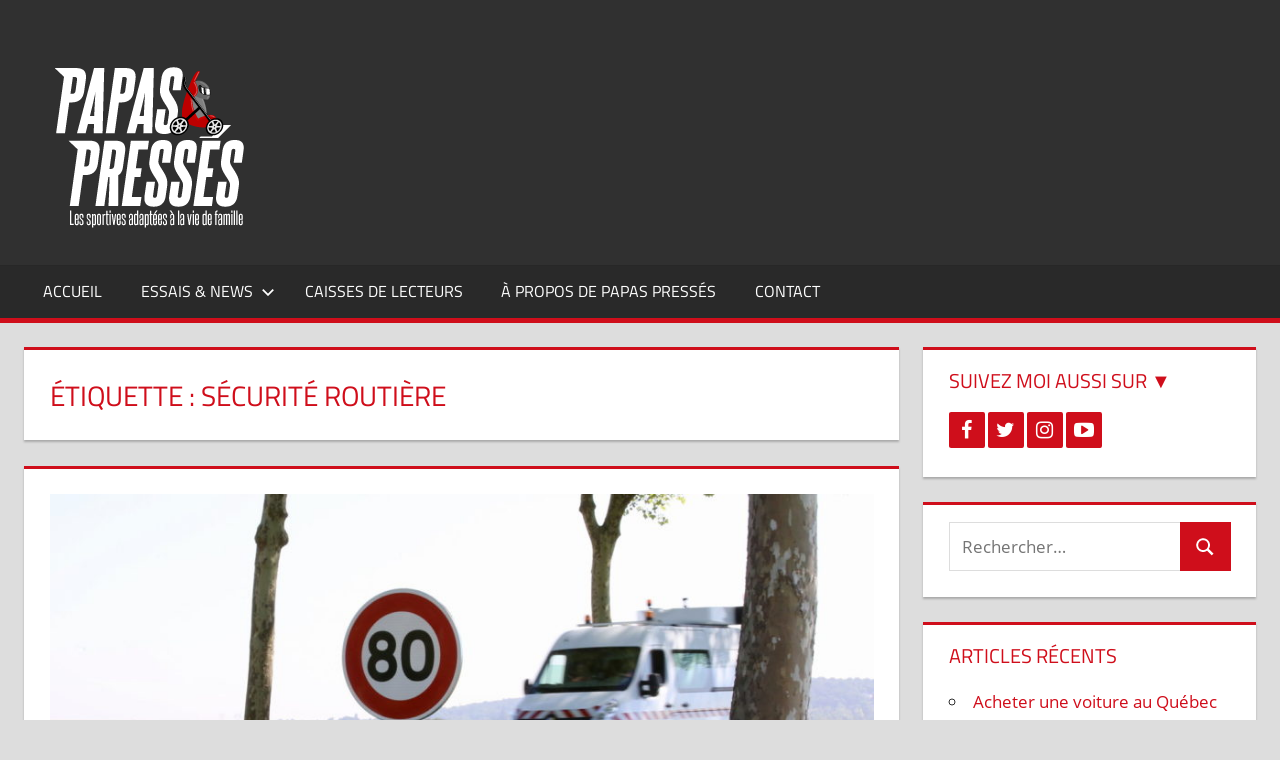

--- FILE ---
content_type: text/html; charset=UTF-8
request_url: https://papaspresses.fr/tag/securite-routiere/
body_size: 12282
content:
<!DOCTYPE html>
<html lang="fr-FR">

<head>
<meta charset="UTF-8">
<meta name="viewport" content="width=device-width, initial-scale=1">
<link rel="profile" href="https://gmpg.org/xfn/11">
<link rel="pingback" href="https://papaspresses.fr/xmlrpc.php">

<meta name='robots' content='noindex, follow' />
	<style>img:is([sizes="auto" i], [sizes^="auto," i]) { contain-intrinsic-size: 3000px 1500px }</style>
	
	<!-- This site is optimized with the Yoast SEO plugin v25.2 - https://yoast.com/wordpress/plugins/seo/ -->
	<title>Archives des sécurité routière - Papas Pressés</title>
	<meta property="og:locale" content="fr_FR" />
	<meta property="og:type" content="article" />
	<meta property="og:title" content="Archives des sécurité routière - Papas Pressés" />
	<meta property="og:url" content="https://papaspresses.fr/tag/securite-routiere/" />
	<meta property="og:site_name" content="Papas Pressés" />
	<meta name="twitter:card" content="summary_large_image" />
	<meta name="twitter:site" content="@PapasPresses" />
	<script type="application/ld+json" class="yoast-schema-graph">{"@context":"https://schema.org","@graph":[{"@type":"CollectionPage","@id":"https://papaspresses.fr/tag/securite-routiere/","url":"https://papaspresses.fr/tag/securite-routiere/","name":"Archives des sécurité routière - Papas Pressés","isPartOf":{"@id":"https://papaspresses.fr/#website"},"primaryImageOfPage":{"@id":"https://papaspresses.fr/tag/securite-routiere/#primaryimage"},"image":{"@id":"https://papaspresses.fr/tag/securite-routiere/#primaryimage"},"thumbnailUrl":"https://papaspresses.fr/wp-content/uploads/2018/08/papaspresses_bilan_80kmh.jpg","breadcrumb":{"@id":"https://papaspresses.fr/tag/securite-routiere/#breadcrumb"},"inLanguage":"fr-FR"},{"@type":"ImageObject","inLanguage":"fr-FR","@id":"https://papaspresses.fr/tag/securite-routiere/#primaryimage","url":"https://papaspresses.fr/wp-content/uploads/2018/08/papaspresses_bilan_80kmh.jpg","contentUrl":"https://papaspresses.fr/wp-content/uploads/2018/08/papaspresses_bilan_80kmh.jpg","width":1200,"height":800,"caption":"© Nicolas DUPREY/ CD 78"},{"@type":"BreadcrumbList","@id":"https://papaspresses.fr/tag/securite-routiere/#breadcrumb","itemListElement":[{"@type":"ListItem","position":1,"name":"Accueil","item":"https://papaspresses.fr/"},{"@type":"ListItem","position":2,"name":"sécurité routière"}]},{"@type":"WebSite","@id":"https://papaspresses.fr/#website","url":"https://papaspresses.fr/","name":"Papas Pressés","description":"Le blog auto des sportives familiales","publisher":{"@id":"https://papaspresses.fr/#organization"},"potentialAction":[{"@type":"SearchAction","target":{"@type":"EntryPoint","urlTemplate":"https://papaspresses.fr/?s={search_term_string}"},"query-input":{"@type":"PropertyValueSpecification","valueRequired":true,"valueName":"search_term_string"}}],"inLanguage":"fr-FR"},{"@type":"Organization","@id":"https://papaspresses.fr/#organization","name":"Papas Pressés","url":"https://papaspresses.fr/","logo":{"@type":"ImageObject","inLanguage":"fr-FR","@id":"https://papaspresses.fr/#/schema/logo/image/","url":"https://papaspresses.fr/wp-content/uploads/2017/02/PapasPresses_LogoWP_2017.png","contentUrl":"https://papaspresses.fr/wp-content/uploads/2017/02/PapasPresses_LogoWP_2017.png","width":133,"height":100,"caption":"Papas Pressés"},"image":{"@id":"https://papaspresses.fr/#/schema/logo/image/"},"sameAs":["https://www.facebook.com/PapasPresses","https://x.com/PapasPresses","https://www.instagram.com/PapasPresses"]}]}</script>
	<!-- / Yoast SEO plugin. -->


<link rel="alternate" type="application/rss+xml" title="Papas Pressés &raquo; Flux" href="https://papaspresses.fr/feed/" />
<link rel="alternate" type="application/rss+xml" title="Papas Pressés &raquo; Flux des commentaires" href="https://papaspresses.fr/comments/feed/" />
<link rel="alternate" type="application/rss+xml" title="Papas Pressés &raquo; Flux de l’étiquette sécurité routière" href="https://papaspresses.fr/tag/securite-routiere/feed/" />
<script type="text/javascript">
/* <![CDATA[ */
window._wpemojiSettings = {"baseUrl":"https:\/\/s.w.org\/images\/core\/emoji\/15.0.3\/72x72\/","ext":".png","svgUrl":"https:\/\/s.w.org\/images\/core\/emoji\/15.0.3\/svg\/","svgExt":".svg","source":{"concatemoji":"https:\/\/papaspresses.fr\/wp-includes\/js\/wp-emoji-release.min.js?ver=6.7.4"}};
/*! This file is auto-generated */
!function(i,n){var o,s,e;function c(e){try{var t={supportTests:e,timestamp:(new Date).valueOf()};sessionStorage.setItem(o,JSON.stringify(t))}catch(e){}}function p(e,t,n){e.clearRect(0,0,e.canvas.width,e.canvas.height),e.fillText(t,0,0);var t=new Uint32Array(e.getImageData(0,0,e.canvas.width,e.canvas.height).data),r=(e.clearRect(0,0,e.canvas.width,e.canvas.height),e.fillText(n,0,0),new Uint32Array(e.getImageData(0,0,e.canvas.width,e.canvas.height).data));return t.every(function(e,t){return e===r[t]})}function u(e,t,n){switch(t){case"flag":return n(e,"\ud83c\udff3\ufe0f\u200d\u26a7\ufe0f","\ud83c\udff3\ufe0f\u200b\u26a7\ufe0f")?!1:!n(e,"\ud83c\uddfa\ud83c\uddf3","\ud83c\uddfa\u200b\ud83c\uddf3")&&!n(e,"\ud83c\udff4\udb40\udc67\udb40\udc62\udb40\udc65\udb40\udc6e\udb40\udc67\udb40\udc7f","\ud83c\udff4\u200b\udb40\udc67\u200b\udb40\udc62\u200b\udb40\udc65\u200b\udb40\udc6e\u200b\udb40\udc67\u200b\udb40\udc7f");case"emoji":return!n(e,"\ud83d\udc26\u200d\u2b1b","\ud83d\udc26\u200b\u2b1b")}return!1}function f(e,t,n){var r="undefined"!=typeof WorkerGlobalScope&&self instanceof WorkerGlobalScope?new OffscreenCanvas(300,150):i.createElement("canvas"),a=r.getContext("2d",{willReadFrequently:!0}),o=(a.textBaseline="top",a.font="600 32px Arial",{});return e.forEach(function(e){o[e]=t(a,e,n)}),o}function t(e){var t=i.createElement("script");t.src=e,t.defer=!0,i.head.appendChild(t)}"undefined"!=typeof Promise&&(o="wpEmojiSettingsSupports",s=["flag","emoji"],n.supports={everything:!0,everythingExceptFlag:!0},e=new Promise(function(e){i.addEventListener("DOMContentLoaded",e,{once:!0})}),new Promise(function(t){var n=function(){try{var e=JSON.parse(sessionStorage.getItem(o));if("object"==typeof e&&"number"==typeof e.timestamp&&(new Date).valueOf()<e.timestamp+604800&&"object"==typeof e.supportTests)return e.supportTests}catch(e){}return null}();if(!n){if("undefined"!=typeof Worker&&"undefined"!=typeof OffscreenCanvas&&"undefined"!=typeof URL&&URL.createObjectURL&&"undefined"!=typeof Blob)try{var e="postMessage("+f.toString()+"("+[JSON.stringify(s),u.toString(),p.toString()].join(",")+"));",r=new Blob([e],{type:"text/javascript"}),a=new Worker(URL.createObjectURL(r),{name:"wpTestEmojiSupports"});return void(a.onmessage=function(e){c(n=e.data),a.terminate(),t(n)})}catch(e){}c(n=f(s,u,p))}t(n)}).then(function(e){for(var t in e)n.supports[t]=e[t],n.supports.everything=n.supports.everything&&n.supports[t],"flag"!==t&&(n.supports.everythingExceptFlag=n.supports.everythingExceptFlag&&n.supports[t]);n.supports.everythingExceptFlag=n.supports.everythingExceptFlag&&!n.supports.flag,n.DOMReady=!1,n.readyCallback=function(){n.DOMReady=!0}}).then(function(){return e}).then(function(){var e;n.supports.everything||(n.readyCallback(),(e=n.source||{}).concatemoji?t(e.concatemoji):e.wpemoji&&e.twemoji&&(t(e.twemoji),t(e.wpemoji)))}))}((window,document),window._wpemojiSettings);
/* ]]> */
</script>
<link rel='stylesheet' id='ssmw-style-css' href='https://papaspresses.fr/wp-content/plugins/smart-social-media-widget/css/style.css?ver=6.7.4' type='text/css' media='all' />
<link rel='stylesheet' id='font-awesome-css' href='https://papaspresses.fr/wp-content/plugins/smart-social-media-widget/css/font-awesome.min.css?ver=4.6.3' type='text/css' media='all' />
<link rel='stylesheet' id='tortuga-theme-fonts-css' href='https://papaspresses.fr/wp-content/fonts/16a0972513ae069e0471ba829de0b1cf.css?ver=20201110' type='text/css' media='all' />
<style id='wp-emoji-styles-inline-css' type='text/css'>

	img.wp-smiley, img.emoji {
		display: inline !important;
		border: none !important;
		box-shadow: none !important;
		height: 1em !important;
		width: 1em !important;
		margin: 0 0.07em !important;
		vertical-align: -0.1em !important;
		background: none !important;
		padding: 0 !important;
	}
</style>
<link rel='stylesheet' id='wp-block-library-css' href='https://papaspresses.fr/wp-includes/css/dist/block-library/style.min.css?ver=6.7.4' type='text/css' media='all' />
<style id='classic-theme-styles-inline-css' type='text/css'>
/*! This file is auto-generated */
.wp-block-button__link{color:#fff;background-color:#32373c;border-radius:9999px;box-shadow:none;text-decoration:none;padding:calc(.667em + 2px) calc(1.333em + 2px);font-size:1.125em}.wp-block-file__button{background:#32373c;color:#fff;text-decoration:none}
</style>
<style id='global-styles-inline-css' type='text/css'>
:root{--wp--preset--aspect-ratio--square: 1;--wp--preset--aspect-ratio--4-3: 4/3;--wp--preset--aspect-ratio--3-4: 3/4;--wp--preset--aspect-ratio--3-2: 3/2;--wp--preset--aspect-ratio--2-3: 2/3;--wp--preset--aspect-ratio--16-9: 16/9;--wp--preset--aspect-ratio--9-16: 9/16;--wp--preset--color--black: #000000;--wp--preset--color--cyan-bluish-gray: #abb8c3;--wp--preset--color--white: #ffffff;--wp--preset--color--pale-pink: #f78da7;--wp--preset--color--vivid-red: #cf2e2e;--wp--preset--color--luminous-vivid-orange: #ff6900;--wp--preset--color--luminous-vivid-amber: #fcb900;--wp--preset--color--light-green-cyan: #7bdcb5;--wp--preset--color--vivid-green-cyan: #00d084;--wp--preset--color--pale-cyan-blue: #8ed1fc;--wp--preset--color--vivid-cyan-blue: #0693e3;--wp--preset--color--vivid-purple: #9b51e0;--wp--preset--color--primary: #dd5533;--wp--preset--color--secondary: #c43c1a;--wp--preset--color--tertiary: #aa2200;--wp--preset--color--accent: #3355dd;--wp--preset--color--highlight: #2bc41a;--wp--preset--color--light-gray: #f0f0f0;--wp--preset--color--gray: #999999;--wp--preset--color--dark-gray: #303030;--wp--preset--gradient--vivid-cyan-blue-to-vivid-purple: linear-gradient(135deg,rgba(6,147,227,1) 0%,rgb(155,81,224) 100%);--wp--preset--gradient--light-green-cyan-to-vivid-green-cyan: linear-gradient(135deg,rgb(122,220,180) 0%,rgb(0,208,130) 100%);--wp--preset--gradient--luminous-vivid-amber-to-luminous-vivid-orange: linear-gradient(135deg,rgba(252,185,0,1) 0%,rgba(255,105,0,1) 100%);--wp--preset--gradient--luminous-vivid-orange-to-vivid-red: linear-gradient(135deg,rgba(255,105,0,1) 0%,rgb(207,46,46) 100%);--wp--preset--gradient--very-light-gray-to-cyan-bluish-gray: linear-gradient(135deg,rgb(238,238,238) 0%,rgb(169,184,195) 100%);--wp--preset--gradient--cool-to-warm-spectrum: linear-gradient(135deg,rgb(74,234,220) 0%,rgb(151,120,209) 20%,rgb(207,42,186) 40%,rgb(238,44,130) 60%,rgb(251,105,98) 80%,rgb(254,248,76) 100%);--wp--preset--gradient--blush-light-purple: linear-gradient(135deg,rgb(255,206,236) 0%,rgb(152,150,240) 100%);--wp--preset--gradient--blush-bordeaux: linear-gradient(135deg,rgb(254,205,165) 0%,rgb(254,45,45) 50%,rgb(107,0,62) 100%);--wp--preset--gradient--luminous-dusk: linear-gradient(135deg,rgb(255,203,112) 0%,rgb(199,81,192) 50%,rgb(65,88,208) 100%);--wp--preset--gradient--pale-ocean: linear-gradient(135deg,rgb(255,245,203) 0%,rgb(182,227,212) 50%,rgb(51,167,181) 100%);--wp--preset--gradient--electric-grass: linear-gradient(135deg,rgb(202,248,128) 0%,rgb(113,206,126) 100%);--wp--preset--gradient--midnight: linear-gradient(135deg,rgb(2,3,129) 0%,rgb(40,116,252) 100%);--wp--preset--font-size--small: 13px;--wp--preset--font-size--medium: 20px;--wp--preset--font-size--large: 36px;--wp--preset--font-size--x-large: 42px;--wp--preset--spacing--20: 0.44rem;--wp--preset--spacing--30: 0.67rem;--wp--preset--spacing--40: 1rem;--wp--preset--spacing--50: 1.5rem;--wp--preset--spacing--60: 2.25rem;--wp--preset--spacing--70: 3.38rem;--wp--preset--spacing--80: 5.06rem;--wp--preset--shadow--natural: 6px 6px 9px rgba(0, 0, 0, 0.2);--wp--preset--shadow--deep: 12px 12px 50px rgba(0, 0, 0, 0.4);--wp--preset--shadow--sharp: 6px 6px 0px rgba(0, 0, 0, 0.2);--wp--preset--shadow--outlined: 6px 6px 0px -3px rgba(255, 255, 255, 1), 6px 6px rgba(0, 0, 0, 1);--wp--preset--shadow--crisp: 6px 6px 0px rgba(0, 0, 0, 1);}:where(.is-layout-flex){gap: 0.5em;}:where(.is-layout-grid){gap: 0.5em;}body .is-layout-flex{display: flex;}.is-layout-flex{flex-wrap: wrap;align-items: center;}.is-layout-flex > :is(*, div){margin: 0;}body .is-layout-grid{display: grid;}.is-layout-grid > :is(*, div){margin: 0;}:where(.wp-block-columns.is-layout-flex){gap: 2em;}:where(.wp-block-columns.is-layout-grid){gap: 2em;}:where(.wp-block-post-template.is-layout-flex){gap: 1.25em;}:where(.wp-block-post-template.is-layout-grid){gap: 1.25em;}.has-black-color{color: var(--wp--preset--color--black) !important;}.has-cyan-bluish-gray-color{color: var(--wp--preset--color--cyan-bluish-gray) !important;}.has-white-color{color: var(--wp--preset--color--white) !important;}.has-pale-pink-color{color: var(--wp--preset--color--pale-pink) !important;}.has-vivid-red-color{color: var(--wp--preset--color--vivid-red) !important;}.has-luminous-vivid-orange-color{color: var(--wp--preset--color--luminous-vivid-orange) !important;}.has-luminous-vivid-amber-color{color: var(--wp--preset--color--luminous-vivid-amber) !important;}.has-light-green-cyan-color{color: var(--wp--preset--color--light-green-cyan) !important;}.has-vivid-green-cyan-color{color: var(--wp--preset--color--vivid-green-cyan) !important;}.has-pale-cyan-blue-color{color: var(--wp--preset--color--pale-cyan-blue) !important;}.has-vivid-cyan-blue-color{color: var(--wp--preset--color--vivid-cyan-blue) !important;}.has-vivid-purple-color{color: var(--wp--preset--color--vivid-purple) !important;}.has-black-background-color{background-color: var(--wp--preset--color--black) !important;}.has-cyan-bluish-gray-background-color{background-color: var(--wp--preset--color--cyan-bluish-gray) !important;}.has-white-background-color{background-color: var(--wp--preset--color--white) !important;}.has-pale-pink-background-color{background-color: var(--wp--preset--color--pale-pink) !important;}.has-vivid-red-background-color{background-color: var(--wp--preset--color--vivid-red) !important;}.has-luminous-vivid-orange-background-color{background-color: var(--wp--preset--color--luminous-vivid-orange) !important;}.has-luminous-vivid-amber-background-color{background-color: var(--wp--preset--color--luminous-vivid-amber) !important;}.has-light-green-cyan-background-color{background-color: var(--wp--preset--color--light-green-cyan) !important;}.has-vivid-green-cyan-background-color{background-color: var(--wp--preset--color--vivid-green-cyan) !important;}.has-pale-cyan-blue-background-color{background-color: var(--wp--preset--color--pale-cyan-blue) !important;}.has-vivid-cyan-blue-background-color{background-color: var(--wp--preset--color--vivid-cyan-blue) !important;}.has-vivid-purple-background-color{background-color: var(--wp--preset--color--vivid-purple) !important;}.has-black-border-color{border-color: var(--wp--preset--color--black) !important;}.has-cyan-bluish-gray-border-color{border-color: var(--wp--preset--color--cyan-bluish-gray) !important;}.has-white-border-color{border-color: var(--wp--preset--color--white) !important;}.has-pale-pink-border-color{border-color: var(--wp--preset--color--pale-pink) !important;}.has-vivid-red-border-color{border-color: var(--wp--preset--color--vivid-red) !important;}.has-luminous-vivid-orange-border-color{border-color: var(--wp--preset--color--luminous-vivid-orange) !important;}.has-luminous-vivid-amber-border-color{border-color: var(--wp--preset--color--luminous-vivid-amber) !important;}.has-light-green-cyan-border-color{border-color: var(--wp--preset--color--light-green-cyan) !important;}.has-vivid-green-cyan-border-color{border-color: var(--wp--preset--color--vivid-green-cyan) !important;}.has-pale-cyan-blue-border-color{border-color: var(--wp--preset--color--pale-cyan-blue) !important;}.has-vivid-cyan-blue-border-color{border-color: var(--wp--preset--color--vivid-cyan-blue) !important;}.has-vivid-purple-border-color{border-color: var(--wp--preset--color--vivid-purple) !important;}.has-vivid-cyan-blue-to-vivid-purple-gradient-background{background: var(--wp--preset--gradient--vivid-cyan-blue-to-vivid-purple) !important;}.has-light-green-cyan-to-vivid-green-cyan-gradient-background{background: var(--wp--preset--gradient--light-green-cyan-to-vivid-green-cyan) !important;}.has-luminous-vivid-amber-to-luminous-vivid-orange-gradient-background{background: var(--wp--preset--gradient--luminous-vivid-amber-to-luminous-vivid-orange) !important;}.has-luminous-vivid-orange-to-vivid-red-gradient-background{background: var(--wp--preset--gradient--luminous-vivid-orange-to-vivid-red) !important;}.has-very-light-gray-to-cyan-bluish-gray-gradient-background{background: var(--wp--preset--gradient--very-light-gray-to-cyan-bluish-gray) !important;}.has-cool-to-warm-spectrum-gradient-background{background: var(--wp--preset--gradient--cool-to-warm-spectrum) !important;}.has-blush-light-purple-gradient-background{background: var(--wp--preset--gradient--blush-light-purple) !important;}.has-blush-bordeaux-gradient-background{background: var(--wp--preset--gradient--blush-bordeaux) !important;}.has-luminous-dusk-gradient-background{background: var(--wp--preset--gradient--luminous-dusk) !important;}.has-pale-ocean-gradient-background{background: var(--wp--preset--gradient--pale-ocean) !important;}.has-electric-grass-gradient-background{background: var(--wp--preset--gradient--electric-grass) !important;}.has-midnight-gradient-background{background: var(--wp--preset--gradient--midnight) !important;}.has-small-font-size{font-size: var(--wp--preset--font-size--small) !important;}.has-medium-font-size{font-size: var(--wp--preset--font-size--medium) !important;}.has-large-font-size{font-size: var(--wp--preset--font-size--large) !important;}.has-x-large-font-size{font-size: var(--wp--preset--font-size--x-large) !important;}
:where(.wp-block-post-template.is-layout-flex){gap: 1.25em;}:where(.wp-block-post-template.is-layout-grid){gap: 1.25em;}
:where(.wp-block-columns.is-layout-flex){gap: 2em;}:where(.wp-block-columns.is-layout-grid){gap: 2em;}
:root :where(.wp-block-pullquote){font-size: 1.5em;line-height: 1.6;}
</style>
<link rel='stylesheet' id='juiz_sps_styles-css' href='https://papaspresses.fr/wp-content/plugins/juiz-social-post-sharer/skins/7/style.min.css?ver=2.3.3' type='text/css' media='all' />
<link rel='stylesheet' id='juiz_sps_modal_styles-css' href='https://papaspresses.fr/wp-content/plugins/juiz-social-post-sharer/assets/css/juiz-social-post-sharer-modal.min.css?ver=2.3.3' type='text/css' media="print" onload="this.onload=null;this.media='all'" /><noscript><link rel="stylesheet" media="all" href="https://papaspresses.fr/wp-content/plugins/juiz-social-post-sharer/assets/css/juiz-social-post-sharer-modal.min.css?ver=2.3.3"></noscript>
<link rel='stylesheet' id='font-awesome-v4-shims-css' href='https://papaspresses.fr/wp-content/plugins/uix-shortcodes/includes/uixscform/fontawesome/css/v4-shims.min.css?ver=5.7.0' type='text/css' media='all' />
<link rel='stylesheet' id='flaticon-css' href='https://papaspresses.fr/wp-content/plugins/uix-shortcodes/includes/uixscform/flaticon/flaticon.min.css?ver=1.0' type='text/css' media='all' />
<link rel='stylesheet' id='prettyPhoto-css' href='https://papaspresses.fr/wp-content/plugins/uix-shortcodes/assets/add-ons/prettyPhoto/jquery.prettyPhoto.css?ver=3.1.5' type='text/css' media='all' />
<link rel='stylesheet' id='uix-shortcodes-css' href='https://papaspresses.fr/wp-content/plugins/uix-shortcodes/assets/css/shortcodes.css?ver=2.0.5' type='text/css' media='all' />
<style id='uix-shortcodes-inline-css' type='text/css'>
.uix-sc-flex-direction-nav li a{color:#666;}
</style>
<link rel='stylesheet' id='parent-style-css' href='https://papaspresses.fr/wp-content/themes/tortuga/style.css?ver=6.7.4' type='text/css' media='all' />
<link rel='stylesheet' id='tortuga-stylesheet-css' href='https://papaspresses.fr/wp-content/themes/Child_Tortuga2/style.css?ver=1.2' type='text/css' media='all' />
<style id='tortuga-stylesheet-inline-css' type='text/css'>
.site-title, .site-description { position: absolute; clip: rect(1px, 1px, 1px, 1px); width: 1px; height: 1px; overflow: hidden; }
</style>
<link rel='stylesheet' id='tortuga-safari-flexbox-fixes-css' href='https://papaspresses.fr/wp-content/themes/tortuga/assets/css/safari-flexbox-fixes.css?ver=20200420' type='text/css' media='all' />
<style id='akismet-widget-style-inline-css' type='text/css'>

			.a-stats {
				--akismet-color-mid-green: #357b49;
				--akismet-color-white: #fff;
				--akismet-color-light-grey: #f6f7f7;

				max-width: 350px;
				width: auto;
			}

			.a-stats * {
				all: unset;
				box-sizing: border-box;
			}

			.a-stats strong {
				font-weight: 600;
			}

			.a-stats a.a-stats__link,
			.a-stats a.a-stats__link:visited,
			.a-stats a.a-stats__link:active {
				background: var(--akismet-color-mid-green);
				border: none;
				box-shadow: none;
				border-radius: 8px;
				color: var(--akismet-color-white);
				cursor: pointer;
				display: block;
				font-family: -apple-system, BlinkMacSystemFont, 'Segoe UI', 'Roboto', 'Oxygen-Sans', 'Ubuntu', 'Cantarell', 'Helvetica Neue', sans-serif;
				font-weight: 500;
				padding: 12px;
				text-align: center;
				text-decoration: none;
				transition: all 0.2s ease;
			}

			/* Extra specificity to deal with TwentyTwentyOne focus style */
			.widget .a-stats a.a-stats__link:focus {
				background: var(--akismet-color-mid-green);
				color: var(--akismet-color-white);
				text-decoration: none;
			}

			.a-stats a.a-stats__link:hover {
				filter: brightness(110%);
				box-shadow: 0 4px 12px rgba(0, 0, 0, 0.06), 0 0 2px rgba(0, 0, 0, 0.16);
			}

			.a-stats .count {
				color: var(--akismet-color-white);
				display: block;
				font-size: 1.5em;
				line-height: 1.4;
				padding: 0 13px;
				white-space: nowrap;
			}
		
</style>
<script type="text/javascript" src="https://papaspresses.fr/wp-includes/js/jquery/jquery.min.js?ver=3.7.1" id="jquery-core-js"></script>
<script type="text/javascript" src="https://papaspresses.fr/wp-includes/js/jquery/jquery-migrate.min.js?ver=3.4.1" id="jquery-migrate-js"></script>
<script type="text/javascript" src="https://papaspresses.fr/wp-content/plugins/smart-social-media-widget/js/custom.js?ver=6.7.4" id="ssmw-js-js"></script>
<!--[if lt IE 9]>
<script type="text/javascript" src="https://papaspresses.fr/wp-content/themes/tortuga/assets/js/html5shiv.min.js?ver=3.7.3" id="html5shiv-js"></script>
<![endif]-->
<script type="text/javascript" src="https://papaspresses.fr/wp-content/themes/tortuga/assets/js/svgxuse.min.js?ver=1.2.6" id="svgxuse-js"></script>
<link rel="https://api.w.org/" href="https://papaspresses.fr/wp-json/" /><link rel="alternate" title="JSON" type="application/json" href="https://papaspresses.fr/wp-json/wp/v2/tags/222" /><link rel="EditURI" type="application/rsd+xml" title="RSD" href="https://papaspresses.fr/xmlrpc.php?rsd" />
<meta name="generator" content="WordPress 6.7.4" />

		<!-- GA Google Analytics @ https://m0n.co/ga -->
		<script>
			(function(i,s,o,g,r,a,m){i['GoogleAnalyticsObject']=r;i[r]=i[r]||function(){
			(i[r].q=i[r].q||[]).push(arguments)},i[r].l=1*new Date();a=s.createElement(o),
			m=s.getElementsByTagName(o)[0];a.async=1;a.src=g;m.parentNode.insertBefore(a,m)
			})(window,document,'script','https://www.google-analytics.com/analytics.js','ga');
			ga('create', 'UA-92107615-1', 'auto');
			ga('send', 'pageview');
		</script>

	<link rel="icon" href="https://papaspresses.fr/wp-content/uploads/2017/02/cropped-PP_PictoLogo-FAVICON_20170216-32x32.png" sizes="32x32" />
<link rel="icon" href="https://papaspresses.fr/wp-content/uploads/2017/02/cropped-PP_PictoLogo-FAVICON_20170216-192x192.png" sizes="192x192" />
<link rel="apple-touch-icon" href="https://papaspresses.fr/wp-content/uploads/2017/02/cropped-PP_PictoLogo-FAVICON_20170216-180x180.png" />
<meta name="msapplication-TileImage" content="https://papaspresses.fr/wp-content/uploads/2017/02/cropped-PP_PictoLogo-FAVICON_20170216-270x270.png" />
</head>

<body class="archive tag tag-securite-routiere tag-222 wp-custom-logo wp-embed-responsive uix-shortcodes-body">

	
	<div id="page" class="hfeed site">

		<a class="skip-link screen-reader-text" href="#content">Aller au contenu</a>

		
		
		<header id="masthead" class="site-header clearfix" role="banner">

			<div class="header-main container clearfix">

				<div id="logo" class="site-branding clearfix">

					<a href="https://papaspresses.fr/" class="custom-logo-link" rel="home"><img width="250" height="188" src="https://papaspresses.fr/wp-content/uploads/2017/02/cropped-PapasPresses_LogoWP-baseline_2017-1.png" class="custom-logo" alt="Papas Pressés" decoding="async" /></a>					
			<p class="site-title"><a href="https://papaspresses.fr/" rel="home">Papas Pressés</a></p>

								
			<p class="site-description">Le blog auto des sportives familiales</p>

			
				</div><!-- .site-branding -->

				<div class="header-widgets clearfix">

					
				</div><!-- .header-widgets -->

			</div><!-- .header-main -->

			

	<div id="main-navigation-wrap" class="primary-navigation-wrap">

		<div class="primary-navigation-container container">

			
			<button class="primary-menu-toggle menu-toggle" aria-controls="primary-menu" aria-expanded="false" >
				<svg class="icon icon-menu" aria-hidden="true" role="img"> <use xlink:href="https://papaspresses.fr/wp-content/themes/tortuga/assets/icons/genericons-neue.svg#menu"></use> </svg><svg class="icon icon-close" aria-hidden="true" role="img"> <use xlink:href="https://papaspresses.fr/wp-content/themes/tortuga/assets/icons/genericons-neue.svg#close"></use> </svg>				<span class="menu-toggle-text">Menu</span>
			</button>

			<div class="primary-navigation">

				<nav id="site-navigation" class="main-navigation" role="navigation"  aria-label="Menu principal">

					<ul id="primary-menu" class="menu"><li id="menu-item-34" class="menu-item menu-item-type-custom menu-item-object-custom menu-item-34"><a href="https://www.papaspresses.fr/">Accueil</a></li>
<li id="menu-item-45" class="menu-item menu-item-type-taxonomy menu-item-object-category menu-item-has-children menu-item-45"><a href="https://papaspresses.fr/category/essais/">Essais &#038; News<svg class="icon icon-expand" aria-hidden="true" role="img"> <use xlink:href="https://papaspresses.fr/wp-content/themes/tortuga/assets/icons/genericons-neue.svg#expand"></use> </svg></a>
<ul class="sub-menu">
	<li id="menu-item-37" class="menu-item menu-item-type-taxonomy menu-item-object-category menu-item-37"><a href="https://papaspresses.fr/category/essais/citadine/">Citadine</a></li>
	<li id="menu-item-41" class="menu-item menu-item-type-taxonomy menu-item-object-category menu-item-41"><a href="https://papaspresses.fr/category/essais/petite-sportive/">Petite sportive</a></li>
	<li id="menu-item-38" class="menu-item menu-item-type-taxonomy menu-item-object-category menu-item-38"><a href="https://papaspresses.fr/category/essais/compacte/">Compacte</a></li>
	<li id="menu-item-35" class="menu-item menu-item-type-taxonomy menu-item-object-category menu-item-35"><a href="https://papaspresses.fr/category/essais/berline/">Berline</a></li>
	<li id="menu-item-39" class="menu-item menu-item-type-taxonomy menu-item-object-category menu-item-39"><a href="https://papaspresses.fr/category/essais/coupe/">Coupé</a></li>
	<li id="menu-item-36" class="menu-item menu-item-type-taxonomy menu-item-object-category menu-item-36"><a href="https://papaspresses.fr/category/essais/cabriolet/">Cabriolet</a></li>
	<li id="menu-item-40" class="menu-item menu-item-type-taxonomy menu-item-object-category menu-item-40"><a href="https://papaspresses.fr/category/essais/autres/">Autres</a></li>
</ul>
</li>
<li id="menu-item-220" class="menu-item menu-item-type-taxonomy menu-item-object-category menu-item-220"><a href="https://papaspresses.fr/category/les-voitures-de-papas-et-mamans-presses/">Caisses de lecteurs</a></li>
<li id="menu-item-31" class="menu-item menu-item-type-post_type menu-item-object-page menu-item-home menu-item-31"><a href="https://papaspresses.fr/a-propos-de-papas-presses/">À propos de Papas Pressés</a></li>
<li id="menu-item-11" class="menu-item menu-item-type-post_type menu-item-object-page menu-item-11"><a href="https://papaspresses.fr/contact/">Contact</a></li>
</ul>				</nav><!-- #site-navigation -->

			</div><!-- .primary-navigation -->

		</div>

	</div>



		</header><!-- #masthead -->

		
		
		
		<div id="content" class="site-content container clearfix">

	<section id="primary" class="content-archive content-area">
		<main id="main" class="site-main" role="main">

		
			<header class="page-header">

				<h1 class="archive-title">Étiquette : <span>sécurité routière</span></h1>				
			</header><!-- .page-header -->

			<div id="post-wrapper" class="post-wrapper clearfix">

				
<div class="post-column clearfix">

	<article id="post-1889" class="post-1889 post type-post status-publish format-standard has-post-thumbnail hentry category-news tag-80-km-h tag-edito tag-news tag-securite-routiere">

		
			<a class="wp-post-image-link" href="https://papaspresses.fr/un-an-a-rouler-a-80-km-h/" rel="bookmark">
				<img width="900" height="400" src="https://papaspresses.fr/wp-content/uploads/2018/08/papaspresses_bilan_80kmh-900x400.jpg" class="attachment-post-thumbnail size-post-thumbnail wp-post-image" alt="papaspresses bilan 80kmh" decoding="async" fetchpriority="high" />			</a>

			
		<header class="entry-header">

			<h2 class="entry-title"><a href="https://papaspresses.fr/un-an-a-rouler-a-80-km-h/" rel="bookmark">Un an à rouler à 80 km/h</a></h2>
			<div class="entry-meta"><span class="meta-date"><svg class="icon icon-standard" aria-hidden="true" role="img"> <use xlink:href="https://papaspresses.fr/wp-content/themes/tortuga/assets/icons/genericons-neue.svg#standard"></use> </svg><a href="https://papaspresses.fr/un-an-a-rouler-a-80-km-h/" title="17 h 08 min" rel="bookmark"><time class="entry-date published updated" datetime="2019-09-25T17:08:26+02:00">25 septembre 2019</time></a></span><span class="meta-author"> <svg class="icon icon-user" aria-hidden="true" role="img"> <use xlink:href="https://papaspresses.fr/wp-content/themes/tortuga/assets/icons/genericons-neue.svg#user"></use> </svg><span class="author vcard"><a class="url fn n" href="https://papaspresses.fr/author/david/" title="Voir toutes les publications de David" rel="author">David</a></span></span><span class="meta-category"> <svg class="icon icon-category" aria-hidden="true" role="img"> <use xlink:href="https://papaspresses.fr/wp-content/themes/tortuga/assets/icons/genericons-neue.svg#category"></use> </svg><a href="https://papaspresses.fr/category/news/" rel="category tag">News</a></span><span class="meta-comments"> <svg class="icon icon-edit" aria-hidden="true" role="img"> <use xlink:href="https://papaspresses.fr/wp-content/themes/tortuga/assets/icons/genericons-neue.svg#edit"></use> </svg><a href="https://papaspresses.fr/un-an-a-rouler-a-80-km-h/#respond">Laisser un commentaire</a></span></div>
		</header><!-- .entry-header -->

		<div class="entry-content entry-excerpt clearfix">

			<p>Voilà un peu plus d’un an que l’on roule, officiellement, à 80km/h. Comme je l’avais fait au bout d’un mois, je reviens sur cette année à 80 km/h sur nos</p>

		</div><!-- .entry-content -->

		<div class="read-more">
			<a href="https://papaspresses.fr/un-an-a-rouler-a-80-km-h/" class="more-link">Lire plus</a>

			</div>

	</article>

</div>

<div class="post-column clearfix">

	<article id="post-1175" class="post-1175 post type-post status-publish format-standard has-post-thumbnail hentry category-news tag-edito tag-news tag-securite-routiere">

		
			<a class="wp-post-image-link" href="https://papaspresses.fr/apres-un-mois-a-80-km-h/" rel="bookmark">
				<img width="900" height="400" src="https://papaspresses.fr/wp-content/uploads/2018/08/papaspresses_bilan_80kmh-900x400.jpg" class="attachment-post-thumbnail size-post-thumbnail wp-post-image" alt="papaspresses bilan 80kmh" decoding="async" />			</a>

			
		<header class="entry-header">

			<h2 class="entry-title"><a href="https://papaspresses.fr/apres-un-mois-a-80-km-h/" rel="bookmark">Après un mois à 80 km/h&#8230;</a></h2>
			<div class="entry-meta"><span class="meta-date"><svg class="icon icon-standard" aria-hidden="true" role="img"> <use xlink:href="https://papaspresses.fr/wp-content/themes/tortuga/assets/icons/genericons-neue.svg#standard"></use> </svg><a href="https://papaspresses.fr/apres-un-mois-a-80-km-h/" title="22 h 20 min" rel="bookmark"><time class="entry-date published updated" datetime="2018-08-13T22:20:15+02:00">13 août 2018</time></a></span><span class="meta-author"> <svg class="icon icon-user" aria-hidden="true" role="img"> <use xlink:href="https://papaspresses.fr/wp-content/themes/tortuga/assets/icons/genericons-neue.svg#user"></use> </svg><span class="author vcard"><a class="url fn n" href="https://papaspresses.fr/author/david/" title="Voir toutes les publications de David" rel="author">David</a></span></span><span class="meta-category"> <svg class="icon icon-category" aria-hidden="true" role="img"> <use xlink:href="https://papaspresses.fr/wp-content/themes/tortuga/assets/icons/genericons-neue.svg#category"></use> </svg><a href="https://papaspresses.fr/category/news/" rel="category tag">News</a></span><span class="meta-comments"> <svg class="icon icon-edit" aria-hidden="true" role="img"> <use xlink:href="https://papaspresses.fr/wp-content/themes/tortuga/assets/icons/genericons-neue.svg#edit"></use> </svg><a href="https://papaspresses.fr/apres-un-mois-a-80-km-h/#comments">3 commentaires</a></span></div>
		</header><!-- .entry-header -->

		<div class="entry-content entry-excerpt clearfix">

			<p>La première chose qui me viens en tête : on se fait chier à 80 km/h. Mais avec un mois dans le compteur, voici un petit bilan d’une mesure décriée.</p>

		</div><!-- .entry-content -->

		<div class="read-more">
			<a href="https://papaspresses.fr/apres-un-mois-a-80-km-h/" class="more-link">Lire plus</a>

			</div>

	</article>

</div>

			</div>

			
		
		</main><!-- #main -->
	</section><!-- #primary -->

	
	<section id="secondary" class="sidebar widget-area clearfix" role="complementary">

		<div class="widget-wrap"><aside id="smart-social-media-widget-3" class="widget smart-social-media-widget clearfix"><div class="widget-header"><h3 class="widget-title">Suivez moi aussi sur ▼</h3></div>			
					<a target="_blank" href="https://www.facebook.com/papaspresses" class="ssmw-boxed ssmw-boxed-facebook ssmw-icon-20px ssmw-fade">
						
						<p class="ssmw-facebook ssmw-icon-20px"></p>

					</a>

							
					<a target="_blank" href="https://www.twitter.com/papaspresses" class="ssmw-boxed ssmw-boxed-twitter ssmw-icon-20px ssmw-fade">
						
						<p class="ssmw-twitter ssmw-icon-20px"></p>

					</a>

							
					<a target="_blank" href="https://www.instagram.com/papaspresses" class="ssmw-boxed ssmw-boxed-instagram ssmw-icon-20px ssmw-fade">
						
						<p class="ssmw-instagram ssmw-icon-20px"></p>

					</a>

							
					<a target="_blank" href="https://www.youtube.com/channel/UCGvEdoe0VVaNvz0XY8cmxbw" class="ssmw-boxed ssmw-boxed-youtube ssmw-icon-20px ssmw-fade">
						
						<p class="ssmw-youtube ssmw-icon-20px"></p>

					</a>

				</aside></div><div class="widget-wrap"><aside id="search-4" class="widget widget_search clearfix">
<form role="search" method="get" class="search-form" action="https://papaspresses.fr/">
	<label>
		<span class="screen-reader-text">Recherche pour :</span>
		<input type="search" class="search-field"
			placeholder="Rechercher…"
			value="" name="s"
			title="Recherche pour :" />
	</label>
	<button type="submit" class="search-submit">
		<svg class="icon icon-search" aria-hidden="true" role="img"> <use xlink:href="https://papaspresses.fr/wp-content/themes/tortuga/assets/icons/genericons-neue.svg#search"></use> </svg>		<span class="screen-reader-text">Rechercher</span>
	</button>
</form>
</aside></div>
		<div class="widget-wrap"><aside id="recent-posts-2" class="widget widget_recent_entries clearfix">
		<div class="widget-header"><h3 class="widget-title">Articles récents</h3></div>
		<ul>
											<li>
					<a href="https://papaspresses.fr/acheter-une-voiture-au-quebec/">Acheter une voiture au Québec</a>
									</li>
											<li>
					<a href="https://papaspresses.fr/continuer-ou-arreter/">Je continue ou j&rsquo;arrête ?</a>
									</li>
											<li>
					<a href="https://papaspresses.fr/conduire-quebec-volkswagen-atlas-v6-subaru-impreza/">Conduire au Québec : Volkswagen Atlas V6 et Subaru Impreza 2.5i</a>
									</li>
											<li>
					<a href="https://papaspresses.fr/partir-vivre-a-quebec-en-famille/">Partir vivre à Québec en famille</a>
									</li>
											<li>
					<a href="https://papaspresses.fr/essai-tesla-model3-2022/">Est-ce que la Model 3 est une voiture de papa pressé ? Allons l&rsquo;essayer dans la Creuse</a>
									</li>
					</ul>

		</aside></div><div class="widget-wrap"><aside id="categories-2" class="widget widget_categories clearfix"><div class="widget-header"><h3 class="widget-title">Catégories</h3></div><form action="https://papaspresses.fr" method="get"><label class="screen-reader-text" for="cat">Catégories</label><select  name='cat' id='cat' class='postform'>
	<option value='-1'>Sélectionner une catégorie</option>
	<option class="level-0" value="93">Alpine</option>
	<option class="level-0" value="28">Audi</option>
	<option class="level-0" value="34">BMW</option>
	<option class="level-0" value="42">Citroën</option>
	<option class="level-0" value="118">Conseils autos</option>
	<option class="level-0" value="106">Cupra</option>
	<option class="level-0" value="40">DS</option>
	<option class="level-0" value="25">Essais</option>
	<option class="level-1" value="23">&nbsp;&nbsp;&nbsp;Autres</option>
	<option class="level-2" value="87">&nbsp;&nbsp;&nbsp;&nbsp;&nbsp;&nbsp;SUV</option>
	<option class="level-1" value="22">&nbsp;&nbsp;&nbsp;Berline</option>
	<option class="level-1" value="66">&nbsp;&nbsp;&nbsp;Break</option>
	<option class="level-1" value="19">&nbsp;&nbsp;&nbsp;Cabriolet</option>
	<option class="level-1" value="17">&nbsp;&nbsp;&nbsp;Citadine</option>
	<option class="level-1" value="21">&nbsp;&nbsp;&nbsp;Compacte</option>
	<option class="level-1" value="20">&nbsp;&nbsp;&nbsp;Coupé</option>
	<option class="level-1" value="231">&nbsp;&nbsp;&nbsp;Daily</option>
	<option class="level-1" value="18">&nbsp;&nbsp;&nbsp;Petite sportive</option>
	<option class="level-0" value="50">Évenements</option>
	<option class="level-0" value="29">Ford</option>
	<option class="level-0" value="53">Histoire</option>
	<option class="level-0" value="13">Honda</option>
	<option class="level-0" value="43">Hyundai</option>
	<option class="level-0" value="96">Kia</option>
	<option class="level-0" value="24">Les voitures de papas et mamans pressés</option>
	<option class="level-0" value="46">Lexus</option>
	<option class="level-0" value="8">Mazda</option>
	<option class="level-0" value="168">Mercedes</option>
	<option class="level-0" value="191">Mini</option>
	<option class="level-0" value="138">Mitsubishi</option>
	<option class="level-0" value="38">News</option>
	<option class="level-0" value="14">Nissan</option>
	<option class="level-0" value="1">Non classé</option>
	<option class="level-0" value="92">Peugeot</option>
	<option class="level-0" value="146">Polestar</option>
	<option class="level-0" value="85">Porsche</option>
	<option class="level-0" value="56">Publicité</option>
	<option class="level-0" value="55">Renault</option>
	<option class="level-0" value="68">Revue de presse</option>
	<option class="level-0" value="105">Seat</option>
	<option class="level-0" value="128">Sièges auto</option>
	<option class="level-0" value="161">Skoda</option>
	<option class="level-0" value="15">Subaru</option>
	<option class="level-0" value="244">Tesla</option>
	<option class="level-0" value="45">Toyota</option>
	<option class="level-0" value="61">Volkswagen</option>
	<option class="level-0" value="16">Volvo</option>
</select>
</form><script type="text/javascript">
/* <![CDATA[ */

(function() {
	var dropdown = document.getElementById( "cat" );
	function onCatChange() {
		if ( dropdown.options[ dropdown.selectedIndex ].value > 0 ) {
			dropdown.parentNode.submit();
		}
	}
	dropdown.onchange = onCatChange;
})();

/* ]]> */
</script>
</aside></div><div class="widget-wrap"><aside id="text-2" class="widget widget_text clearfix"><div class="widget-header"><h3 class="widget-title">Autres blogs sympas</h3></div>			<div class="textwidget"><a href="http://www.miss280ch.com/" alt="Lien vers le blog Miss 280ch" title="Lien vers le blog Miss 280ch" class="otherBlogs"/>Miss 280ch</a><br/>
<a href="http://www.envoiturecarine.fr/" alt="Lien vers le blog En Voiture Carine" title="Lien vers le blog En Voiture Carine" class="otherBlogs"/>En voiture Carine</a><br/>
<a href="https://aurupteur.com/" alt="Lien vers le site de F1 Au Rupteur" title="Lien vers le site de F1 Au Rupteur" class="otherBlogs"/>Au Rupteur </a>
<br/>
<a href="https://www.mobiliteur.fr/" alt="Lien vers le blog du Mobiliteur" title="Lien vers le blog du Mobiliteur" class="otherBlogs"/>Mobiliteur</a><br/>
<a href="https://www.hoonited.com/" alt="Lien vers Hoonited" title="Lien vers Hoonited" class="otherBlogs"/>Hoonited</a>


</div>
		</aside></div><div class="widget-wrap"><aside id="tag_cloud-2" class="widget widget_tag_cloud clearfix"><div class="widget-header"><h3 class="widget-title">Tags</h3></div><div class="tagcloud"><a href="https://papaspresses.fr/tag/audi/" class="tag-cloud-link tag-link-63 tag-link-position-1" style="font-size: 16.246575342466pt;" aria-label="Audi (21 éléments)">Audi</a>
<a href="https://papaspresses.fr/tag/audi-rs6/" class="tag-cloud-link tag-link-213 tag-link-position-2" style="font-size: 9.1506849315068pt;" aria-label="Audi RS6 (3 éléments)">Audi RS6</a>
<a href="https://papaspresses.fr/tag/berlines/" class="tag-cloud-link tag-link-5 tag-link-position-3" style="font-size: 12.986301369863pt;" aria-label="Berlines (9 éléments)">Berlines</a>
<a href="https://papaspresses.fr/tag/bmw/" class="tag-cloud-link tag-link-60 tag-link-position-4" style="font-size: 15.479452054795pt;" aria-label="BMW (17 éléments)">BMW</a>
<a href="https://papaspresses.fr/tag/bonus-malus/" class="tag-cloud-link tag-link-80 tag-link-position-5" style="font-size: 9.1506849315068pt;" aria-label="Bonus Malus (3 éléments)">Bonus Malus</a>
<a href="https://papaspresses.fr/tag/break/" class="tag-cloud-link tag-link-67 tag-link-position-6" style="font-size: 8pt;" aria-label="break (2 éléments)">break</a>
<a href="https://papaspresses.fr/tag/cadeaux/" class="tag-cloud-link tag-link-172 tag-link-position-7" style="font-size: 10.109589041096pt;" aria-label="cadeaux (4 éléments)">cadeaux</a>
<a href="https://papaspresses.fr/tag/citadines/" class="tag-cloud-link tag-link-3 tag-link-position-8" style="font-size: 9.1506849315068pt;" aria-label="Citadines (3 éléments)">Citadines</a>
<a href="https://papaspresses.fr/tag/compactes/" class="tag-cloud-link tag-link-4 tag-link-position-9" style="font-size: 10.876712328767pt;" aria-label="Compactes (5 éléments)">Compactes</a>
<a href="https://papaspresses.fr/tag/coupe/" class="tag-cloud-link tag-link-83 tag-link-position-10" style="font-size: 11.547945205479pt;" aria-label="Coupé (6 éléments)">Coupé</a>
<a href="https://papaspresses.fr/tag/coupes-cabriolets/" class="tag-cloud-link tag-link-6 tag-link-position-11" style="font-size: 10.876712328767pt;" aria-label="Coupés &amp; Cabriolets (5 éléments)">Coupés &amp; Cabriolets</a>
<a href="https://papaspresses.fr/tag/cupra/" class="tag-cloud-link tag-link-107 tag-link-position-12" style="font-size: 9.1506849315068pt;" aria-label="cupra (3 éléments)">cupra</a>
<a href="https://papaspresses.fr/tag/edito/" class="tag-cloud-link tag-link-124 tag-link-position-13" style="font-size: 14.712328767123pt;" aria-label="Edito (14 éléments)">Edito</a>
<a href="https://papaspresses.fr/tag/essais/" class="tag-cloud-link tag-link-74 tag-link-position-14" style="font-size: 10.109589041096pt;" aria-label="Essais (4 éléments)">Essais</a>
<a href="https://papaspresses.fr/tag/ford/" class="tag-cloud-link tag-link-109 tag-link-position-15" style="font-size: 12.027397260274pt;" aria-label="Ford (7 éléments)">Ford</a>
<a href="https://papaspresses.fr/tag/hyundai/" class="tag-cloud-link tag-link-101 tag-link-position-16" style="font-size: 10.109589041096pt;" aria-label="Hyundai (4 éléments)">Hyundai</a>
<a href="https://papaspresses.fr/tag/kia/" class="tag-cloud-link tag-link-98 tag-link-position-17" style="font-size: 11.547945205479pt;" aria-label="Kia (6 éléments)">Kia</a>
<a href="https://papaspresses.fr/tag/les-papas-et-mamans-presses/" class="tag-cloud-link tag-link-82 tag-link-position-18" style="font-size: 12.027397260274pt;" aria-label="Les papas et mamans pressés (7 éléments)">Les papas et mamans pressés</a>
<a href="https://papaspresses.fr/tag/lexus/" class="tag-cloud-link tag-link-150 tag-link-position-19" style="font-size: 9.1506849315068pt;" aria-label="Lexus (3 éléments)">Lexus</a>
<a href="https://papaspresses.fr/tag/malus/" class="tag-cloud-link tag-link-64 tag-link-position-20" style="font-size: 10.876712328767pt;" aria-label="Malus (5 éléments)">Malus</a>
<a href="https://papaspresses.fr/tag/mazda/" class="tag-cloud-link tag-link-88 tag-link-position-21" style="font-size: 12.986301369863pt;" aria-label="mazda (9 éléments)">mazda</a>
<a href="https://papaspresses.fr/tag/mazda-france/" class="tag-cloud-link tag-link-185 tag-link-position-22" style="font-size: 9.1506849315068pt;" aria-label="Mazda France (3 éléments)">Mazda France</a>
<a href="https://papaspresses.fr/tag/mercedes/" class="tag-cloud-link tag-link-160 tag-link-position-23" style="font-size: 11.547945205479pt;" aria-label="Mercedes (6 éléments)">Mercedes</a>
<a href="https://papaspresses.fr/tag/mondial-de-paris/" class="tag-cloud-link tag-link-154 tag-link-position-24" style="font-size: 10.876712328767pt;" aria-label="Mondial de Paris (5 éléments)">Mondial de Paris</a>
<a href="https://papaspresses.fr/tag/news/" class="tag-cloud-link tag-link-52 tag-link-position-25" style="font-size: 22pt;" aria-label="News (87 éléments)">News</a>
<a href="https://papaspresses.fr/tag/noel/" class="tag-cloud-link tag-link-90 tag-link-position-26" style="font-size: 11.547945205479pt;" aria-label="Noel (6 éléments)">Noel</a>
<a href="https://papaspresses.fr/tag/petites-sportives/" class="tag-cloud-link tag-link-32 tag-link-position-27" style="font-size: 8pt;" aria-label="Petites sportives (2 éléments)">Petites sportives</a>
<a href="https://papaspresses.fr/tag/peugeot/" class="tag-cloud-link tag-link-136 tag-link-position-28" style="font-size: 12.986301369863pt;" aria-label="Peugeot (9 éléments)">Peugeot</a>
<a href="https://papaspresses.fr/tag/peugeot-508/" class="tag-cloud-link tag-link-181 tag-link-position-29" style="font-size: 9.1506849315068pt;" aria-label="Peugeot 508 (3 éléments)">Peugeot 508</a>
<a href="https://papaspresses.fr/tag/peugeot-sport/" class="tag-cloud-link tag-link-183 tag-link-position-30" style="font-size: 9.1506849315068pt;" aria-label="Peugeot Sport (3 éléments)">Peugeot Sport</a>
<a href="https://papaspresses.fr/tag/polestar/" class="tag-cloud-link tag-link-147 tag-link-position-31" style="font-size: 9.1506849315068pt;" aria-label="Polestar (3 éléments)">Polestar</a>
<a href="https://papaspresses.fr/tag/porsche/" class="tag-cloud-link tag-link-123 tag-link-position-32" style="font-size: 10.109589041096pt;" aria-label="Porsche (4 éléments)">Porsche</a>
<a href="https://papaspresses.fr/tag/renault/" class="tag-cloud-link tag-link-70 tag-link-position-33" style="font-size: 12.027397260274pt;" aria-label="Renault (7 éléments)">Renault</a>
<a href="https://papaspresses.fr/tag/renault-sport/" class="tag-cloud-link tag-link-76 tag-link-position-34" style="font-size: 10.876712328767pt;" aria-label="Renault Sport (5 éléments)">Renault Sport</a>
<a href="https://papaspresses.fr/tag/revue-de-presse/" class="tag-cloud-link tag-link-62 tag-link-position-35" style="font-size: 10.876712328767pt;" aria-label="Revue de presse (5 éléments)">Revue de presse</a>
<a href="https://papaspresses.fr/tag/salon-de-geneve/" class="tag-cloud-link tag-link-114 tag-link-position-36" style="font-size: 10.876712328767pt;" aria-label="Salon de Genève (5 éléments)">Salon de Genève</a>
<a href="https://papaspresses.fr/tag/salons/" class="tag-cloud-link tag-link-158 tag-link-position-37" style="font-size: 12.027397260274pt;" aria-label="Salons (7 éléments)">Salons</a>
<a href="https://papaspresses.fr/tag/seat/" class="tag-cloud-link tag-link-72 tag-link-position-38" style="font-size: 10.109589041096pt;" aria-label="Seat (4 éléments)">Seat</a>
<a href="https://papaspresses.fr/tag/siege-auto/" class="tag-cloud-link tag-link-129 tag-link-position-39" style="font-size: 10.876712328767pt;" aria-label="Siège auto (5 éléments)">Siège auto</a>
<a href="https://papaspresses.fr/tag/skoda/" class="tag-cloud-link tag-link-159 tag-link-position-40" style="font-size: 10.109589041096pt;" aria-label="Skoda (4 éléments)">Skoda</a>
<a href="https://papaspresses.fr/tag/supra/" class="tag-cloud-link tag-link-108 tag-link-position-41" style="font-size: 9.1506849315068pt;" aria-label="Supra (3 éléments)">Supra</a>
<a href="https://papaspresses.fr/tag/suv/" class="tag-cloud-link tag-link-127 tag-link-position-42" style="font-size: 11.547945205479pt;" aria-label="SUV (6 éléments)">SUV</a>
<a href="https://papaspresses.fr/tag/toyota/" class="tag-cloud-link tag-link-79 tag-link-position-43" style="font-size: 13.753424657534pt;" aria-label="Toyota (11 éléments)">Toyota</a>
<a href="https://papaspresses.fr/tag/voiture-electrique/" class="tag-cloud-link tag-link-219 tag-link-position-44" style="font-size: 10.876712328767pt;" aria-label="voiture électrique (5 éléments)">voiture électrique</a>
<a href="https://papaspresses.fr/tag/volvo/" class="tag-cloud-link tag-link-115 tag-link-position-45" style="font-size: 11.547945205479pt;" aria-label="Volvo (6 éléments)">Volvo</a></div>
</aside></div>
	</section><!-- #secondary -->





	</div><!-- #content -->



	


	<div id="footer" class="footer-wrap">



		<footer id="colophon" class="site-footer container clearfix" role="contentinfo">

				<!--
	<span class="credit-link">
		Thème WordPress : Tortuga par ThemeZee.	</span>

	-->
		<p id="footerTxt"><strong>Papas Pressés</strong> -  <a href="https://www.papaspresses.fr/mentions-legales">Mentions légales</a><br />Thème <a href="https://themezee.com/themes/tortuga/">Tortuga</a> par ThemeZee.</p>
					

		</footer><!-- #colophon -->



	</div>



</div><!-- #page -->



<script type="text/javascript" id="juiz_sps_scripts-js-extra">
/* <![CDATA[ */
var jsps = {"modalLoader":"<img src=\"https:\/\/papaspresses.fr\/wp-content\/plugins\/juiz-social-post-sharer\/assets\/img\/loader.svg\" height=\"22\" width=\"22\" alt=\"\">","modalEmailTitle":"Partager par e-mail","modalEmailInfo":"Promis, les e-mails ne sont pas stock\u00e9s\u00a0!","modalEmailNonce":"483b67897b","clickCountNonce":"1e1ebf7a69","getCountersNonce":"63b4c0e014","ajax_url":"https:\/\/papaspresses.fr\/wp-admin\/admin-ajax.php","modalEmailName":"Votre nom","modalEmailAction":"https:\/\/papaspresses.fr\/wp-admin\/admin-ajax.php","modalEmailYourEmail":"Votre e-mail","modalEmailFriendEmail":"E-mail de destinataire(s)","modalEmailMessage":"Message personnel","modalEmailOptional":"facultatif","modalEmailMsgInfo":"Un lien vers l\u2019article est ajout\u00e9 automatiquement au message.","modalEmailSubmit":"Envoyer ce post","modalRecipientNb":"1 destinataire","modalRecipientNbs":"{number} destinataires","modalEmailFooter":"Service gratuit par <a href=\"https:\/\/wordpress.org\/plugins\/juiz-social-post-sharer\/\" target=\"_blank\">Nobs \u2022 Share Plugin<\/a>","modalClose":"Fermer","modalErrorGeneric":"D\u00e9sol\u00e9 on dirait que nous avons une erreur de notre c\u00f4t\u00e9\u2026"};
/* ]]> */
</script>
<script defer type="text/javascript" src="https://papaspresses.fr/wp-content/plugins/juiz-social-post-sharer/assets/js/juiz-social-post-sharer.min.js?ver=2.3.3" id="juiz_sps_scripts-js"></script>
<script type="text/javascript" src="https://papaspresses.fr/wp-includes/js/imagesloaded.min.js?ver=5.0.0" id="imagesloaded-js"></script>
<script type="text/javascript" src="https://papaspresses.fr/wp-content/plugins/uix-shortcodes/assets/add-ons/muuri/muuri.min.js?ver=0.8.0" id="muuri-js"></script>
<script type="text/javascript" src="https://papaspresses.fr/wp-content/plugins/uix-shortcodes/assets/add-ons/piechart/jquery.easypiechart.min.js?ver=2.1.7" id="easypiechart-js"></script>
<script type="text/javascript" src="https://papaspresses.fr/wp-content/plugins/uix-shortcodes/assets/add-ons/prettyPhoto/jquery.prettyPhoto.js?ver=3.1.5" id="prettyPhoto-js"></script>
<script type="text/javascript" id="uix-shortcodes-js-extra">
/* <![CDATA[ */
var wp_plug_uixsc_root_path = {"templateUrl":"https:\/\/papaspresses.fr\/wp-content\/themes\/Child_Tortuga2","uixScRootUrl":"https:\/\/papaspresses.fr\/wp-content\/plugins\/uix-shortcodes\/"};
/* ]]> */
</script>
<script type="text/javascript" src="https://papaspresses.fr/wp-content/plugins/uix-shortcodes/assets/js/uix-shortcodes.js?ver=2.0.5" id="uix-shortcodes-js"></script>
<script type="text/javascript" id="tortuga-navigation-js-extra">
/* <![CDATA[ */
var tortugaScreenReaderText = {"expand":"D\u00e9plier le menu enfant","collapse":"Replier le menu enfant","icon":"<svg class=\"icon icon-expand\" aria-hidden=\"true\" role=\"img\"> <use xlink:href=\"https:\/\/papaspresses.fr\/wp-content\/themes\/tortuga\/assets\/icons\/genericons-neue.svg#expand\"><\/use> <\/svg>"};
/* ]]> */
</script>
<script type="text/javascript" src="https://papaspresses.fr/wp-content/themes/tortuga/assets/js/navigation.min.js?ver=20220224" id="tortuga-navigation-js"></script>



</body>

</html>



--- FILE ---
content_type: text/css
request_url: https://papaspresses.fr/wp-content/plugins/smart-social-media-widget/css/style.css?ver=6.7.4
body_size: 2479
content:
/******************************************
* Stylesheet for Smart Social Media Widget,
* by www.tchernitchenko.com
******************************************/

/******************************************
* General
******************************************/

.ssmw-info {
  color: #aaa;
  font-style: italic;
  font-size: 12px;
}

.ssmw-hidden {
  display: none;
}

/******************************************
* Simple Style
******************************************/

.smart-social-media-widget {
	overflow: auto;
}

a.ssmw-button {
	text-decoration: none;
	border: 0;
}

a.ssmw-button:hover,
a.ssmw-button:focus,
a.ssmw-button:active {
	text-decoration: none;
	border: 0;
	cursor: pointer;
}

.ssmw-color-white {
	color: #fff !important;
}

.ssmw-color-black {
	color: #000 !important;
}

a.ssmw-button {
	margin: 0;
	background-color: transparent;
  border: 0;
  box-sizing: content-box;
  -webkit-box-sizing: content-box;
  -moz-box-sizing: content-box;
  content: "";
  font-family: 'FontAwesome' !important;
  height: 25px;
  padding: 0;
  text-transform: lowercase;
  -moz-osx-font-smoothing: grayscale;
  overflow: hidden;
  -webkit-font-smoothing:antialiased;
  -moz-osx-font-smoothing:grayscale;
}

.ssmw-button-container {
	display: inline-block;
	float: left;
	margin-top: 0;
}

.ssmw-first-row {
	overflow: auto;
	margin-bottom: 12px !important;
}

p.ssmw-left,
p.ssmw-left a {
	text-align: left;
}

p.ssmw-center,
p.ssmw-center a {
	text-align: center;
}

p.ssmw-right,
p.ssmw-right a {
	text-align: right;
}

.ssmw-button.ssmw-fade {
  -webkit-transition-duration: 0.25s;
  transition-duration: 0.25s;
  -webkit-transition-property: color;
  transition-property: color;
}

/*.ssmw-button:after {
    left: 1px;
    line-height: 20px;
    position: relative;
    top: 0;
    width: 52px;
}
*/

/******************************************
* Boxed Style
******************************************/

.ssmw-boxed {

  float: left;
  text-align: center;
  font-family: 'FontAwesome' !important;
  color: #fff !important;
  background: #CF0E1B;
  border-radius: 2px;
  display: flex;
  align-items: center;
  justify-content: center;

  -webkit-font-smoothing:antialiased;
  -moz-osx-font-smoothing:grayscale;

}

.ssmw-boxed.ssmw-fade {
  -webkit-transition-duration: 0.25s;
  transition-duration: 0.25s;
  -webkit-transition-property: background;
  transition-property: background;
}

.ssmw-boxed:hover,
.ssmw-boxed:focus,
.ssmw-boxed:active {
  text-decoration: none !important;
  color: #fff !important;
}

.ssmw-boxed p {
  margin: 0 !important;
  line-height: 1 !important;  
}

.ssmw-icon-16px:after { font-size: 16px; }
.ssmw-icon-18px:after { font-size: 18px; }
.ssmw-icon-20px:after { font-size: 20px; }
.ssmw-icon-22px:after { font-size: 22px; }
.ssmw-icon-24px:after { font-size: 24px; }
.ssmw-icon-26px:after { font-size: 26px; }
.ssmw-icon-28px:after { font-size: 28px; }

.ssmw-boxed.ssmw-icon-16px {
  width: 30px;
  height: 30px;
  margin: 0 3px 3px 0;
}

.ssmw-boxed.ssmw-icon-18px {
  width: 34px;
  height: 34px;
  margin: 0 3px 3px 0;
}

.ssmw-boxed.ssmw-icon-20px {
  width: 36px;
  height: 36px;
    margin: 0 3px 3px 0;
}

.ssmw-boxed.ssmw-icon-22px {
  width: 38px;
  height: 38px;
    margin: 0 3px 3px 0;
}

.ssmw-boxed.ssmw-icon-24px {
  width: 40px;
  height: 40px;
    margin: 0 3px 3px 0;
}
.ssmw-boxed.ssmw-icon-26px {
  width: 44px;
  height: 44px;
    margin: 0 3px 3px 0;
}

.ssmw-boxed.ssmw-icon-28px {
  width: 92px;
  height: 48px;
  margin: 0 3px 3px 0;
}

/******************************************
* Form
******************************************/
.ssmw-dropdown-toggle.ssmw-closed::after {
  content: "\f140";
  font: 400 20px/1 dashicons;
}

.ssmw-dropdown-toggle.ssmw-opened::after {
  content: "\f142";
  font: 400 20px/1 dashicons;
}

.ssmw-dropdown-button {
  display: block;
  border-bottom: 2px solid #dfdfdf;
  padding: 15px 0px;
  cursor: pointer;
/*  margin-bottom: 20px;*/
}

.ssmw-dropdown-title {
  display: inline-block;
  margin: 0;
  padding-left: 3px;
}

.ssmw-dropdown-container {
  display: none;
}

.ssmw-dropdown-toggle {
  display: inline-block;
  float: right;
  font-size: 1.8em;
  padding-right: 3px;
}

.ssmw-links-container {
  margin-bottom: 15px;
}

.ssmw-input {
  padding: 8px;
}

label.ssmw-radio-label {
  color: #999;
  font-weight: 500 !important;
}

.ssmw-form-container label,
.ssmw-style-label {
  font-weight: 700;
}

.ssmw-style-label {
  margin-bottom: -1em;
}


/******************************************
* Icons
******************************************/
.ssmw-facebook:after { content: "\f09a"; /*padding-right: 8px;*/ /* Easier to click */ }
.ssmw-twitter:after { content: "\f099"; }
.ssmw-youtube:after { content: "\f16a"; }
.ssmw-instagram:after { content: "\f16d"; }
.ssmw-google_plus:after { content: "\f1a0"; }
.ssmw-vimeo:after { content: "\f27d"; }
.ssmw-pinterest:after { content: "\f0d2"; }
.ssmw-linkedin:after { content: "\f0e1"; }
.ssmw-flickr:after { content: "\f16e"; }
.ssmw-weibo:after { content: "\f18a"; }
.ssmw-vkontakte:after { content: "\f189"; }
.ssmw-github:after { content: "\f09b"; }
.ssmw-behance:after { content: "\f1b4"; }
.ssmw-dribbble:after { content: "\f17d"; }
.ssmw-tumblr:after { content: "\f173"; }
.ssmw-vine:after { content: "\f1ca"; /*padding-right: 6px;*/ }
.ssmw-twitch:after { content: "\f1e8"; }
.ssmw-spotify:after { content: "\f1bc"; }
.ssmw-medium:after { content: "\f23a"; }
.ssmw-stack_overflow:after { content: "\f16c"; }

.ssmw-soundcloud:after { content: "\f1be"; }
.ssmw-500px:after { content: "\f26e"; }
.ssmw-deviantart:after { content: "\f1bd"; }
.ssmw-paypal:after { content: "\f1ed"; }
.ssmw-reddit:after { content: "\f1a1"; }
.ssmw-skype:after { content: "\f17e"; }
.ssmw-snapchat:after { content: "\f2ac"; }
.ssmw-stack_exchange:after { content: "\f18d"; }
.ssmw-xing:after { content: "\f168"; }
.ssmw-codepen:after { content: "\f1cb"; }
.ssmw-foursquare:after { content: "\f180"; }
.ssmw-jsfiddle:after { content: "\f1cc"; }
.ssmw-odnoklassniki:after { content: "\f263"; }
.ssmw-tripadvisor:after { content: "\f262"; }
.ssmw-viadeo:after { content: "\f2a9"; }
.ssmw-amazon:after { content: "\f270"; }
.ssmw-steam:after { content: "\f1b6"; }
.ssmw-whatsapp:after { content: "\f232"; }
.ssmw-gitlab:after { content: "\f296"; }
.ssmw-yelp:after { content: "\f1e9"; }


.ssmw-simple .ssmw-facebook:hover { color: #3b5998 !important; }
.ssmw-simple .ssmw-twitter:hover { color: #55acee !important; }
.ssmw-simple .ssmw-youtube:hover { color: #cd201f !important; }
.ssmw-simple .ssmw-instagram:hover { color: #405de6 !important; }
.ssmw-simple .ssmw-google_plus:hover { color: #dc4e41 !important; }
.ssmw-simple .ssmw-vimeo:hover { color: #1ab7ea !important; }
.ssmw-simple .ssmw-pinterest:hover { color: #bd081c !important; }
.ssmw-simple .ssmw-linkedin:hover { color: #0077b5 !important; }
.ssmw-simple .ssmw-flickr:hover { color: #0063dc !important; }
.ssmw-simple .ssmw-weibo:hover { color: #DF2029 !important; }
.ssmw-simple .ssmw-vkontakte:hover { color: #45668e !important; }
.ssmw-simple .ssmw-github:hover { color: #4183c4 !important; }
.ssmw-simple .ssmw-behance:hover { color: #1769ff !important; }
.ssmw-simple .ssmw-dribbble:hover { color: #ea4c89 !important; }
.ssmw-simple .ssmw-tumblr:hover { color: #35465c !important; }
.ssmw-simple .ssmw-vine:hover { color: #00b488 !important; }
.ssmw-simple .ssmw-twitch:hover { color: #6441a5 !important; }
.ssmw-simple .ssmw-spotify:hover { color: #2ebd59 !important; }
.ssmw-simple .ssmw-medium:hover { color: #00ab6b !important; }
.ssmw-simple .ssmw-stack_overflow:hover { color: #fe7a15 !important; }
.ssmw-simple .ssmw-soundcloud:hover { color: #ff8800 !important; }
.ssmw-simple .ssmw-500px:hover { color: #0099e5 !important; }
.ssmw-simple .ssmw-deviantart:hover { color: #05cc47 !important; }
.ssmw-simple .ssmw-paypal:hover { color: #003087 !important; }
.ssmw-simple .ssmw-reddit:hover { color: #ff4500 !important; }
.ssmw-simple .ssmw-skype:hover { color: #00aff0 !important; }
.ssmw-simple .ssmw-snapchat:hover { color: #fffc00 !important; }
.ssmw-simple .ssmw-stack_exchange:hover { color: #2f96e8 !important; }
.ssmw-simple .ssmw-xing:hover { color: #026466 !important; }
.ssmw-simple .ssmw-codepen:hover { color: #777 !important; }
.ssmw-simple .ssmw-foursquare:hover { color: #f94877 !important; }
.ssmw-simple .ssmw-jsfiddle:hover { color: #1f91f3 !important; }
.ssmw-simple .ssmw-odnoklassniki:hover { color: #ed812b !important; }
.ssmw-simple .ssmw-tripadvisor:hover { color: #589442 !important; }
.ssmw-simple .ssmw-viadeo:hover { color: #f07355 !important; }
.ssmw-simple .ssmw-amazon:hover { color: #ff9900 !important; }
.ssmw-simple .ssmw-steam:hover { color: #777 !important; }
.ssmw-simple .ssmw-whatsapp:hover { color: #43d854 !important; }
.ssmw-simple .ssmw-gitlab:hover { color: #fca326 !important; }
.ssmw-simple .ssmw-yelp:hover { color: #af0606 !important; }


.ssmw-boxed-facebook:hover { background: #3b5998; }
.ssmw-boxed-twitter:hover { background: #55acee; }
.ssmw-boxed-youtube:hover { background: #cd201f; }
.ssmw-boxed-instagram:hover { /*background: #405de6;*/
	background:  
	linear-gradient( #400080, transparent), 
	linear-gradient( 
 	230deg, #d047d1, #ff0000,    #ffff00);
 }
.ssmw-boxed-google_plus:hover { background: #dc4e41; }
.ssmw-boxed-vimeo:hover { background: #1ab7ea; }
.ssmw-boxed-pinterest:hover { background: #bd081c; }
.ssmw-boxed-linkedin:hover { background: #0077b5; }
.ssmw-boxed-flickr:hover { background: #0063dc; }
.ssmw-boxed-weibo:hover { background: #DF2029; }
.ssmw-boxed-vkontakte:hover { background: #45668e; }
.ssmw-boxed-github:hover { background: #4183c4; }
.ssmw-boxed-behance:hover { background: #1769ff; }
.ssmw-boxed-dribbble:hover { background: #ea4c89; }
.ssmw-boxed-tumblr:hover { background: #35465c; }
.ssmw-boxed-vine:hover { background: #00b488; }
.ssmw-boxed-twitch:hover { background: #6441a5; }
.ssmw-boxed-spotify:hover { background: #2ebd59; }
.ssmw-boxed-medium:hover { background: #00ab6b; }
.ssmw-boxed-stack_overflow:hover { background: #fe7a15; }
.ssmw-boxed-soundcloud:hover { background: #ff8800; }
.ssmw-boxed-500px:hover { background: #0099e5; }
.ssmw-boxed-deviantart:hover { background: #05cc47; }
.ssmw-boxed-paypal:hover { background: #003087; }
.ssmw-boxed-reddit:hover { background: #ff4500; }
.ssmw-boxed-skype:hover { background: #00aff0; }
.ssmw-boxed-snapchat:hover { background: #fffc00; }
.ssmw-boxed-stack_exchange:hover { background: #2f96e8; }
.ssmw-boxed-xing:hover { background: #026466; }
.ssmw-boxed-codepen:hover { background: #777; }
.ssmw-boxed-foursquare:hover { background: #f94877; }
.ssmw-boxed-jsfiddle:hover { background: #1f91f3; }
.ssmw-boxed-odnoklassniki:hover { background: #ed812b; }
.ssmw-boxed-tripadvisor:hover { background: #589442; }
.ssmw-boxed-viadeo:hover { background: #f07355; }
.ssmw-boxed-amazon:hover { background: #ff9900; }
.ssmw-boxed-steam:hover { background: #777; }
.ssmw-boxed-whatsapp:hover { background: #43d854; }
.ssmw-boxed-gitlab:hover { background: #fca326; }
.ssmw-boxed-yelp:hover { background: #af0606; }


.ssmw-width-100 { width: 100%; }
.ssmw-width-50 { width: 50%; }
.ssmw-width-33 { width:  33.33333%; }
.ssmw-width-25 { width: 24%; }
.ssmw-width-20 { width: 20%; }
.ssmw-width-16 { width: 16.66666%; }
.ssmw-width-14 { width: 14.28571%; }
.ssmw-width-12 { width: 12.5%; }
.ssmw-width-11 { width: 11.11111%; }
.ssmw-width-10 { width: 10%; }
.ssmw-width-9 { width: 9.09090%; }
.ssmw-width-8 { width: 8.33333%; }
.ssmw-width-7 { width: 7.69230%; }
.ssmw-width-custom { width: 50px; }


--- FILE ---
content_type: text/css
request_url: https://papaspresses.fr/wp-content/themes/Child_Tortuga2/style.css?ver=1.2
body_size: 1021
content:
/*
Theme Name: Tortuga Child 2
Theme URI: https://themezee.com/themes/tortuga/
Author: David Montanari
Author URI: http://www.davidmontanari.fr
Template: tortuga 
Version: 1.2
License: GNU General Public License v2 or later
License URI: http://www.gnu.org/licenses/gpl-2.0.html
Text Domain: tortuga-child-2
Tags: two-columns, custom-background, custom-header, custom-menu, editor-style, rtl-language-support, grid-layout, blog, entertainment, news, featured-image-header, featured-images, flexible-header, custom-colors, full-width-template, sticky-post, threaded-comments, translation-ready, theme-options, one-column, left-sidebar, right-sidebar, three-columns
*/

/*MENU COLOR*/

.main-navigation-menu li.current-menu-item > a {

    background: #CF0E1B;

}

.main-navigation-menu a:hover, .main-navigation-menu a:active {

    background: #CF0E1B;

}

.main-navigation ul a:hover, .main-navigation ul a:active, .main-navigation ul a:focus {background-color: #CF0E1B;}

.main-navigation-menu ul {border-top: 5px solid #CF0E1B;}

.primary-navigation-wrap {

    border-bottom: 5px solid #CF0E1B;

}

/*OTHERS*/
.page-header{
    border-top: 3px solid #CF0E1B;
}
.archive-title{color :#CF0E1B;}

/*POSTS*/

.type-post, .type-page, .type-attachment, .comments-area {border-top: 3px solid #CF0E1B;}

.entry-title a:link, .entry-title a:visited {

    color: #CF0E1B;

    text-decoration: none;

    -webkit-transition: all 0.2s ease;

    transition: all 0.2s ease;

}

.entry-title a:hover, .entry-title a:active {color: #303030;}

.archive-title, .page-title, .entry-title{color: #CF0E1B;}

a:link, a:visited {color: #CF0E1B;}

a {

    color: #CF0E1B;

    text-decoration: none;

}

.more-link {background:#CF0E1B;}

.post-26 a:link, .post-26 a:visited {color: #CF0E1B;}

blockquote{
	border: none;
	border-left: 1px solid #ddd;
	color: #000;
}

/*WIDGETS*/

.widget{border-top: 3px solid #CF0E1B;}

.widget-title{color: #CF0E1B;}

.widget_tag_cloud .tagcloud a:hover, .widget_tag_cloud .tagcloud a:active, .entry-tags .meta-tags a:hover, .entry-tags .meta-tags a:active {

    background: #CF0E1B;

    color: #fff;

}

button, input[type="button"], input[type="reset"], input[type="submit"]{background: #CF0E1B;}



/*WIDGET AUTRES BLOG

.otherBlogs:link, a:visited{

    color:#303030;

    -webkit-transition: color .6s ease-in;

    -moz-transition: color .6s ease-in;

    -o-transition: color .6s ease-in;

    transition: color .6s ease-in;

}
*/
.otherBlogs:hover{

    color:#FF0000;
	-webkit-transition: color .6s ease-in;

    -moz-transition: color .6s ease-in;

    -o-transition: color .6s ease-in;

    transition: color .6s ease-in;
}



/*FOOTER*/
/*
#footer p{

    margin-top: 0px;

    margin-bottom:10px;

    line-height: 0.75;

}

#footerTxt, #footerTxt a
{
    color:#292929; 

    text-decoration:none;

    margin-bottom:0;

    line-height: 0.75;

}

.site-footer a:link, .site-footer a:visited {

    border-bottom: 0px ;

}


.widget_LeFooter p{

    color:#ffffff; 

}
*/

#menu-footer{
    list-style-type:none;
}
#menu-footer li{
    display: inline;
}
